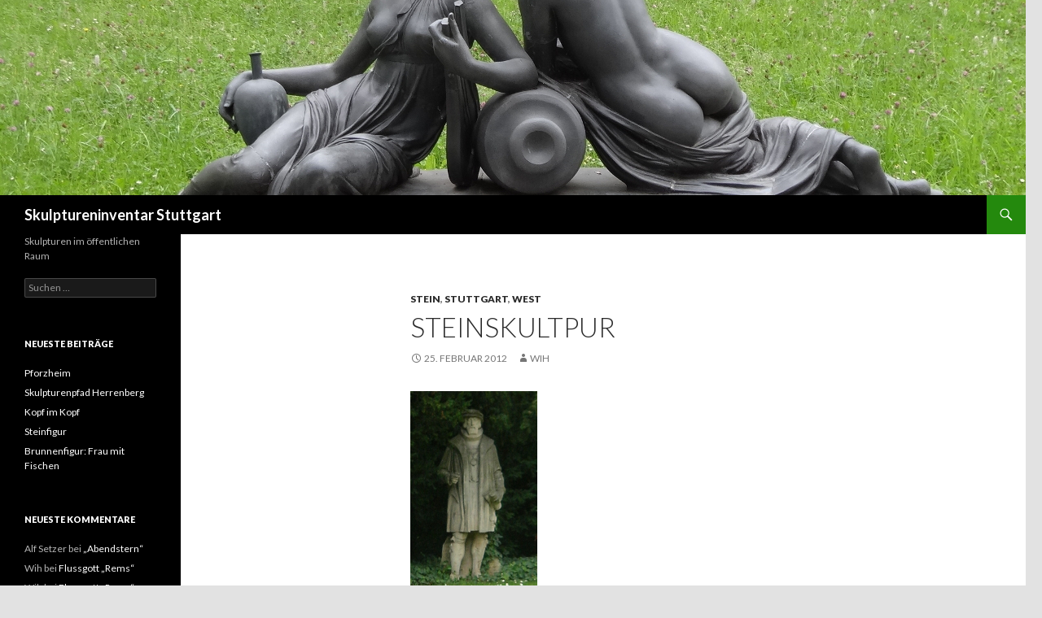

--- FILE ---
content_type: text/html; charset=UTF-8
request_url: http://skulptureninventar.de/wordpress/archive/163
body_size: 9695
content:
<!DOCTYPE html>
<!--[if IE 7]>
<html class="ie ie7" lang="de">
<![endif]-->
<!--[if IE 8]>
<html class="ie ie8" lang="de">
<![endif]-->
<!--[if !(IE 7) & !(IE 8)]><!-->
<html lang="de">
<!--<![endif]-->
<head>
	<meta charset="UTF-8">
	<meta name="viewport" content="width=device-width">
	<title>Steinskultpur | Skulptureninventar Stuttgart</title>
	<link rel="profile" href="http://gmpg.org/xfn/11">
	<link rel="pingback" href="http://skulptureninventar.de/wordpress/xmlrpc.php">
	<!--[if lt IE 9]>
	<script src="http://skulptureninventar.de/wordpress/wp-content/themes/twentyfourteen/js/html5.js"></script>
	<![endif]-->
	<meta name='robots' content='max-image-preview:large' />
<link rel='dns-prefetch' href='//secure.gravatar.com' />
<link rel='dns-prefetch' href='//fonts.googleapis.com' />
<link rel='dns-prefetch' href='//v0.wordpress.com' />
<link rel="alternate" type="application/rss+xml" title="Skulptureninventar Stuttgart &raquo; Feed" href="http://skulptureninventar.de/wordpress/feed" />
<link rel="alternate" type="application/rss+xml" title="Skulptureninventar Stuttgart &raquo; Kommentar-Feed" href="http://skulptureninventar.de/wordpress/comments/feed" />
<link rel="alternate" type="application/rss+xml" title="Skulptureninventar Stuttgart &raquo; Steinskultpur-Kommentar-Feed" href="http://skulptureninventar.de/wordpress/archive/163/feed" />
<script type="text/javascript">
window._wpemojiSettings = {"baseUrl":"https:\/\/s.w.org\/images\/core\/emoji\/14.0.0\/72x72\/","ext":".png","svgUrl":"https:\/\/s.w.org\/images\/core\/emoji\/14.0.0\/svg\/","svgExt":".svg","source":{"concatemoji":"http:\/\/skulptureninventar.de\/wordpress\/wp-includes\/js\/wp-emoji-release.min.js?ver=6.1.9"}};
/*! This file is auto-generated */
!function(e,a,t){var n,r,o,i=a.createElement("canvas"),p=i.getContext&&i.getContext("2d");function s(e,t){var a=String.fromCharCode,e=(p.clearRect(0,0,i.width,i.height),p.fillText(a.apply(this,e),0,0),i.toDataURL());return p.clearRect(0,0,i.width,i.height),p.fillText(a.apply(this,t),0,0),e===i.toDataURL()}function c(e){var t=a.createElement("script");t.src=e,t.defer=t.type="text/javascript",a.getElementsByTagName("head")[0].appendChild(t)}for(o=Array("flag","emoji"),t.supports={everything:!0,everythingExceptFlag:!0},r=0;r<o.length;r++)t.supports[o[r]]=function(e){if(p&&p.fillText)switch(p.textBaseline="top",p.font="600 32px Arial",e){case"flag":return s([127987,65039,8205,9895,65039],[127987,65039,8203,9895,65039])?!1:!s([55356,56826,55356,56819],[55356,56826,8203,55356,56819])&&!s([55356,57332,56128,56423,56128,56418,56128,56421,56128,56430,56128,56423,56128,56447],[55356,57332,8203,56128,56423,8203,56128,56418,8203,56128,56421,8203,56128,56430,8203,56128,56423,8203,56128,56447]);case"emoji":return!s([129777,127995,8205,129778,127999],[129777,127995,8203,129778,127999])}return!1}(o[r]),t.supports.everything=t.supports.everything&&t.supports[o[r]],"flag"!==o[r]&&(t.supports.everythingExceptFlag=t.supports.everythingExceptFlag&&t.supports[o[r]]);t.supports.everythingExceptFlag=t.supports.everythingExceptFlag&&!t.supports.flag,t.DOMReady=!1,t.readyCallback=function(){t.DOMReady=!0},t.supports.everything||(n=function(){t.readyCallback()},a.addEventListener?(a.addEventListener("DOMContentLoaded",n,!1),e.addEventListener("load",n,!1)):(e.attachEvent("onload",n),a.attachEvent("onreadystatechange",function(){"complete"===a.readyState&&t.readyCallback()})),(e=t.source||{}).concatemoji?c(e.concatemoji):e.wpemoji&&e.twemoji&&(c(e.twemoji),c(e.wpemoji)))}(window,document,window._wpemojiSettings);
</script>
<style type="text/css">
img.wp-smiley,
img.emoji {
	display: inline !important;
	border: none !important;
	box-shadow: none !important;
	height: 1em !important;
	width: 1em !important;
	margin: 0 0.07em !important;
	vertical-align: -0.1em !important;
	background: none !important;
	padding: 0 !important;
}
</style>
	<link rel='stylesheet' id='twentyfourteen-jetpack-css' href='http://skulptureninventar.de/wordpress/wp-content/plugins/jetpack/modules/theme-tools/compat/twentyfourteen.css?ver=11.2.2' type='text/css' media='all' />
<link rel='stylesheet' id='wp-block-library-css' href='http://skulptureninventar.de/wordpress/wp-includes/css/dist/block-library/style.min.css?ver=6.1.9' type='text/css' media='all' />
<style id='wp-block-library-inline-css' type='text/css'>
.has-text-align-justify{text-align:justify;}
</style>
<link rel='stylesheet' id='mediaelement-css' href='http://skulptureninventar.de/wordpress/wp-includes/js/mediaelement/mediaelementplayer-legacy.min.css?ver=4.2.17' type='text/css' media='all' />
<link rel='stylesheet' id='wp-mediaelement-css' href='http://skulptureninventar.de/wordpress/wp-includes/js/mediaelement/wp-mediaelement.min.css?ver=6.1.9' type='text/css' media='all' />
<link rel='stylesheet' id='classic-theme-styles-css' href='http://skulptureninventar.de/wordpress/wp-includes/css/classic-themes.min.css?ver=1' type='text/css' media='all' />
<style id='global-styles-inline-css' type='text/css'>
body{--wp--preset--color--black: #000000;--wp--preset--color--cyan-bluish-gray: #abb8c3;--wp--preset--color--white: #ffffff;--wp--preset--color--pale-pink: #f78da7;--wp--preset--color--vivid-red: #cf2e2e;--wp--preset--color--luminous-vivid-orange: #ff6900;--wp--preset--color--luminous-vivid-amber: #fcb900;--wp--preset--color--light-green-cyan: #7bdcb5;--wp--preset--color--vivid-green-cyan: #00d084;--wp--preset--color--pale-cyan-blue: #8ed1fc;--wp--preset--color--vivid-cyan-blue: #0693e3;--wp--preset--color--vivid-purple: #9b51e0;--wp--preset--gradient--vivid-cyan-blue-to-vivid-purple: linear-gradient(135deg,rgba(6,147,227,1) 0%,rgb(155,81,224) 100%);--wp--preset--gradient--light-green-cyan-to-vivid-green-cyan: linear-gradient(135deg,rgb(122,220,180) 0%,rgb(0,208,130) 100%);--wp--preset--gradient--luminous-vivid-amber-to-luminous-vivid-orange: linear-gradient(135deg,rgba(252,185,0,1) 0%,rgba(255,105,0,1) 100%);--wp--preset--gradient--luminous-vivid-orange-to-vivid-red: linear-gradient(135deg,rgba(255,105,0,1) 0%,rgb(207,46,46) 100%);--wp--preset--gradient--very-light-gray-to-cyan-bluish-gray: linear-gradient(135deg,rgb(238,238,238) 0%,rgb(169,184,195) 100%);--wp--preset--gradient--cool-to-warm-spectrum: linear-gradient(135deg,rgb(74,234,220) 0%,rgb(151,120,209) 20%,rgb(207,42,186) 40%,rgb(238,44,130) 60%,rgb(251,105,98) 80%,rgb(254,248,76) 100%);--wp--preset--gradient--blush-light-purple: linear-gradient(135deg,rgb(255,206,236) 0%,rgb(152,150,240) 100%);--wp--preset--gradient--blush-bordeaux: linear-gradient(135deg,rgb(254,205,165) 0%,rgb(254,45,45) 50%,rgb(107,0,62) 100%);--wp--preset--gradient--luminous-dusk: linear-gradient(135deg,rgb(255,203,112) 0%,rgb(199,81,192) 50%,rgb(65,88,208) 100%);--wp--preset--gradient--pale-ocean: linear-gradient(135deg,rgb(255,245,203) 0%,rgb(182,227,212) 50%,rgb(51,167,181) 100%);--wp--preset--gradient--electric-grass: linear-gradient(135deg,rgb(202,248,128) 0%,rgb(113,206,126) 100%);--wp--preset--gradient--midnight: linear-gradient(135deg,rgb(2,3,129) 0%,rgb(40,116,252) 100%);--wp--preset--duotone--dark-grayscale: url('#wp-duotone-dark-grayscale');--wp--preset--duotone--grayscale: url('#wp-duotone-grayscale');--wp--preset--duotone--purple-yellow: url('#wp-duotone-purple-yellow');--wp--preset--duotone--blue-red: url('#wp-duotone-blue-red');--wp--preset--duotone--midnight: url('#wp-duotone-midnight');--wp--preset--duotone--magenta-yellow: url('#wp-duotone-magenta-yellow');--wp--preset--duotone--purple-green: url('#wp-duotone-purple-green');--wp--preset--duotone--blue-orange: url('#wp-duotone-blue-orange');--wp--preset--font-size--small: 13px;--wp--preset--font-size--medium: 20px;--wp--preset--font-size--large: 36px;--wp--preset--font-size--x-large: 42px;--wp--preset--spacing--20: 0.44rem;--wp--preset--spacing--30: 0.67rem;--wp--preset--spacing--40: 1rem;--wp--preset--spacing--50: 1.5rem;--wp--preset--spacing--60: 2.25rem;--wp--preset--spacing--70: 3.38rem;--wp--preset--spacing--80: 5.06rem;}:where(.is-layout-flex){gap: 0.5em;}body .is-layout-flow > .alignleft{float: left;margin-inline-start: 0;margin-inline-end: 2em;}body .is-layout-flow > .alignright{float: right;margin-inline-start: 2em;margin-inline-end: 0;}body .is-layout-flow > .aligncenter{margin-left: auto !important;margin-right: auto !important;}body .is-layout-constrained > .alignleft{float: left;margin-inline-start: 0;margin-inline-end: 2em;}body .is-layout-constrained > .alignright{float: right;margin-inline-start: 2em;margin-inline-end: 0;}body .is-layout-constrained > .aligncenter{margin-left: auto !important;margin-right: auto !important;}body .is-layout-constrained > :where(:not(.alignleft):not(.alignright):not(.alignfull)){max-width: var(--wp--style--global--content-size);margin-left: auto !important;margin-right: auto !important;}body .is-layout-constrained > .alignwide{max-width: var(--wp--style--global--wide-size);}body .is-layout-flex{display: flex;}body .is-layout-flex{flex-wrap: wrap;align-items: center;}body .is-layout-flex > *{margin: 0;}:where(.wp-block-columns.is-layout-flex){gap: 2em;}.has-black-color{color: var(--wp--preset--color--black) !important;}.has-cyan-bluish-gray-color{color: var(--wp--preset--color--cyan-bluish-gray) !important;}.has-white-color{color: var(--wp--preset--color--white) !important;}.has-pale-pink-color{color: var(--wp--preset--color--pale-pink) !important;}.has-vivid-red-color{color: var(--wp--preset--color--vivid-red) !important;}.has-luminous-vivid-orange-color{color: var(--wp--preset--color--luminous-vivid-orange) !important;}.has-luminous-vivid-amber-color{color: var(--wp--preset--color--luminous-vivid-amber) !important;}.has-light-green-cyan-color{color: var(--wp--preset--color--light-green-cyan) !important;}.has-vivid-green-cyan-color{color: var(--wp--preset--color--vivid-green-cyan) !important;}.has-pale-cyan-blue-color{color: var(--wp--preset--color--pale-cyan-blue) !important;}.has-vivid-cyan-blue-color{color: var(--wp--preset--color--vivid-cyan-blue) !important;}.has-vivid-purple-color{color: var(--wp--preset--color--vivid-purple) !important;}.has-black-background-color{background-color: var(--wp--preset--color--black) !important;}.has-cyan-bluish-gray-background-color{background-color: var(--wp--preset--color--cyan-bluish-gray) !important;}.has-white-background-color{background-color: var(--wp--preset--color--white) !important;}.has-pale-pink-background-color{background-color: var(--wp--preset--color--pale-pink) !important;}.has-vivid-red-background-color{background-color: var(--wp--preset--color--vivid-red) !important;}.has-luminous-vivid-orange-background-color{background-color: var(--wp--preset--color--luminous-vivid-orange) !important;}.has-luminous-vivid-amber-background-color{background-color: var(--wp--preset--color--luminous-vivid-amber) !important;}.has-light-green-cyan-background-color{background-color: var(--wp--preset--color--light-green-cyan) !important;}.has-vivid-green-cyan-background-color{background-color: var(--wp--preset--color--vivid-green-cyan) !important;}.has-pale-cyan-blue-background-color{background-color: var(--wp--preset--color--pale-cyan-blue) !important;}.has-vivid-cyan-blue-background-color{background-color: var(--wp--preset--color--vivid-cyan-blue) !important;}.has-vivid-purple-background-color{background-color: var(--wp--preset--color--vivid-purple) !important;}.has-black-border-color{border-color: var(--wp--preset--color--black) !important;}.has-cyan-bluish-gray-border-color{border-color: var(--wp--preset--color--cyan-bluish-gray) !important;}.has-white-border-color{border-color: var(--wp--preset--color--white) !important;}.has-pale-pink-border-color{border-color: var(--wp--preset--color--pale-pink) !important;}.has-vivid-red-border-color{border-color: var(--wp--preset--color--vivid-red) !important;}.has-luminous-vivid-orange-border-color{border-color: var(--wp--preset--color--luminous-vivid-orange) !important;}.has-luminous-vivid-amber-border-color{border-color: var(--wp--preset--color--luminous-vivid-amber) !important;}.has-light-green-cyan-border-color{border-color: var(--wp--preset--color--light-green-cyan) !important;}.has-vivid-green-cyan-border-color{border-color: var(--wp--preset--color--vivid-green-cyan) !important;}.has-pale-cyan-blue-border-color{border-color: var(--wp--preset--color--pale-cyan-blue) !important;}.has-vivid-cyan-blue-border-color{border-color: var(--wp--preset--color--vivid-cyan-blue) !important;}.has-vivid-purple-border-color{border-color: var(--wp--preset--color--vivid-purple) !important;}.has-vivid-cyan-blue-to-vivid-purple-gradient-background{background: var(--wp--preset--gradient--vivid-cyan-blue-to-vivid-purple) !important;}.has-light-green-cyan-to-vivid-green-cyan-gradient-background{background: var(--wp--preset--gradient--light-green-cyan-to-vivid-green-cyan) !important;}.has-luminous-vivid-amber-to-luminous-vivid-orange-gradient-background{background: var(--wp--preset--gradient--luminous-vivid-amber-to-luminous-vivid-orange) !important;}.has-luminous-vivid-orange-to-vivid-red-gradient-background{background: var(--wp--preset--gradient--luminous-vivid-orange-to-vivid-red) !important;}.has-very-light-gray-to-cyan-bluish-gray-gradient-background{background: var(--wp--preset--gradient--very-light-gray-to-cyan-bluish-gray) !important;}.has-cool-to-warm-spectrum-gradient-background{background: var(--wp--preset--gradient--cool-to-warm-spectrum) !important;}.has-blush-light-purple-gradient-background{background: var(--wp--preset--gradient--blush-light-purple) !important;}.has-blush-bordeaux-gradient-background{background: var(--wp--preset--gradient--blush-bordeaux) !important;}.has-luminous-dusk-gradient-background{background: var(--wp--preset--gradient--luminous-dusk) !important;}.has-pale-ocean-gradient-background{background: var(--wp--preset--gradient--pale-ocean) !important;}.has-electric-grass-gradient-background{background: var(--wp--preset--gradient--electric-grass) !important;}.has-midnight-gradient-background{background: var(--wp--preset--gradient--midnight) !important;}.has-small-font-size{font-size: var(--wp--preset--font-size--small) !important;}.has-medium-font-size{font-size: var(--wp--preset--font-size--medium) !important;}.has-large-font-size{font-size: var(--wp--preset--font-size--large) !important;}.has-x-large-font-size{font-size: var(--wp--preset--font-size--x-large) !important;}
.wp-block-navigation a:where(:not(.wp-element-button)){color: inherit;}
:where(.wp-block-columns.is-layout-flex){gap: 2em;}
.wp-block-pullquote{font-size: 1.5em;line-height: 1.6;}
</style>
<link rel='stylesheet' id='twentyfourteen-lato-css' href='https://fonts.googleapis.com/css?family=Lato%3A300%2C400%2C700%2C900%2C300italic%2C400italic%2C700italic&#038;subset=latin%2Clatin-ext' type='text/css' media='all' />
<link rel='stylesheet' id='genericons-css' href='http://skulptureninventar.de/wordpress/wp-content/plugins/jetpack/_inc/genericons/genericons/genericons.css?ver=3.1' type='text/css' media='all' />
<link rel='stylesheet' id='twentyfourteen-style-css' href='http://skulptureninventar.de/wordpress/wp-content/themes/twentyfourteen/style.css?ver=6.1.9' type='text/css' media='all' />
<!--[if lt IE 9]>
<link rel='stylesheet' id='twentyfourteen-ie-css' href='http://skulptureninventar.de/wordpress/wp-content/themes/twentyfourteen/css/ie.css?ver=20131205' type='text/css' media='all' />
<![endif]-->
<link rel='stylesheet' id='jetpack_css-css' href='http://skulptureninventar.de/wordpress/wp-content/plugins/jetpack/css/jetpack.css?ver=11.2.2' type='text/css' media='all' />
<script type='text/javascript' src='http://skulptureninventar.de/wordpress/wp-includes/js/jquery/jquery.min.js?ver=3.6.1' id='jquery-core-js'></script>
<script type='text/javascript' src='http://skulptureninventar.de/wordpress/wp-includes/js/jquery/jquery-migrate.min.js?ver=3.3.2' id='jquery-migrate-js'></script>
<link rel="https://api.w.org/" href="http://skulptureninventar.de/wordpress/wp-json/" /><link rel="alternate" type="application/json" href="http://skulptureninventar.de/wordpress/wp-json/wp/v2/posts/163" /><link rel="EditURI" type="application/rsd+xml" title="RSD" href="http://skulptureninventar.de/wordpress/xmlrpc.php?rsd" />
<link rel="wlwmanifest" type="application/wlwmanifest+xml" href="http://skulptureninventar.de/wordpress/wp-includes/wlwmanifest.xml" />
<meta name="generator" content="WordPress 6.1.9" />
<link rel="canonical" href="http://skulptureninventar.de/wordpress/archive/163" />
<link rel='shortlink' href='https://wp.me/p60cOf-2D' />
<link rel="alternate" type="application/json+oembed" href="http://skulptureninventar.de/wordpress/wp-json/oembed/1.0/embed?url=http%3A%2F%2Fskulptureninventar.de%2Fwordpress%2Farchive%2F163" />
<link rel="alternate" type="text/xml+oembed" href="http://skulptureninventar.de/wordpress/wp-json/oembed/1.0/embed?url=http%3A%2F%2Fskulptureninventar.de%2Fwordpress%2Farchive%2F163&#038;format=xml" />
<style>img#wpstats{display:none}</style>
	<style type="text/css">.recentcomments a{display:inline !important;padding:0 !important;margin:0 !important;}</style>	<style type="text/css" id="twentyfourteen-header-css">
			.site-title a {
			color: #ffffff;
		}
		</style>
	<style type="text/css" id="custom-background-css">
body.custom-background { background-color: #e2e2e2; }
</style>
	
<!-- Jetpack Open Graph Tags -->
<meta property="og:type" content="article" />
<meta property="og:title" content="Steinskultpur" />
<meta property="og:url" content="http://skulptureninventar.de/wordpress/archive/163" />
<meta property="og:description" content="Rotebühlstraße 70, Garten v. Württemb. Vers." />
<meta property="article:published_time" content="2012-02-25T15:19:45+00:00" />
<meta property="article:modified_time" content="2012-02-25T15:19:45+00:00" />
<meta property="og:site_name" content="Skulptureninventar Stuttgart" />
<meta property="og:image" content="https://s0.wp.com/i/blank.jpg" />
<meta property="og:image:alt" content="" />
<meta property="og:locale" content="de_DE" />
<meta name="twitter:text:title" content="Steinskultpur" />
<meta name="twitter:image" content="http://skulptureninventar.de/wordpress/wp-content/uploads/2012/02/w009b_kl.jpg?w=144" />
<meta name="twitter:card" content="summary" />

<!-- End Jetpack Open Graph Tags -->
</head>

<body class="post-template-default single single-post postid-163 single-format-standard custom-background header-image full-width singular">
<div id="page" class="hfeed site">
		<div id="site-header">
		<a href="http://skulptureninventar.de/wordpress/" rel="home">
			<img src="http://skulptureninventar.de/wordpress/wp-content/uploads/2014/06/DSC05422_1260_240.jpg" width="1260" height="240" alt="Skulptureninventar Stuttgart">
		</a>
	</div>
	
	<header id="masthead" class="site-header" role="banner">
		<div class="header-main">
			<h1 class="site-title"><a href="http://skulptureninventar.de/wordpress/" rel="home">Skulptureninventar Stuttgart</a></h1>

			<div class="search-toggle">
				<a href="#search-container" class="screen-reader-text" aria-expanded="false" aria-controls="search-container">Suchen</a>
			</div>

			<nav id="primary-navigation" class="site-navigation primary-navigation" role="navigation">
				<button class="menu-toggle">Primäres Menü</button>
				<a class="screen-reader-text skip-link" href="#content">Springe zum Inhalt</a>
				<div id="primary-menu" class="nav-menu"></div>
			</nav>
		</div>

		<div id="search-container" class="search-box-wrapper hide">
			<div class="search-box">
				<form role="search" method="get" class="search-form" action="http://skulptureninventar.de/wordpress/">
				<label>
					<span class="screen-reader-text">Suche nach:</span>
					<input type="search" class="search-field" placeholder="Suchen …" value="" name="s" />
				</label>
				<input type="submit" class="search-submit" value="Suchen" />
			</form>			</div>
		</div>
	</header><!-- #masthead -->

	<div id="main" class="site-main">

	<div id="primary" class="content-area">
		<div id="content" class="site-content" role="main">
			
<article id="post-163" class="post-163 post type-post status-publish format-standard hentry category-stein category-stuttgart category-west">
	
	<header class="entry-header">
				<div class="entry-meta">
			<span class="cat-links"><a href="http://skulptureninventar.de/wordpress/archive/category/skulpturen/material/stein" rel="category tag">Stein</a>, <a href="http://skulptureninventar.de/wordpress/archive/category/skulpturen/stuttgart" rel="category tag">Stuttgart</a>, <a href="http://skulptureninventar.de/wordpress/archive/category/skulpturen/stuttgart/west" rel="category tag">West</a></span>
		</div>
		<h1 class="entry-title">Steinskultpur</h1>
		<div class="entry-meta">
			<span class="entry-date"><a href="http://skulptureninventar.de/wordpress/archive/163" rel="bookmark"><time class="entry-date" datetime="2012-02-25T16:19:45+01:00">25. Februar 2012</time></a></span> <span class="byline"><span class="author vcard"><a class="url fn n" href="http://skulptureninventar.de/wordpress/archive/author/70657" rel="author">Wih</a></span></span>		</div><!-- .entry-meta -->
	</header><!-- .entry-header -->

		<div class="entry-content">
		<p><a href="http://skulptureninventar.de/wordpress/wp-content/uploads/2012/02/w009b_kl.jpg"><img data-attachment-id="22" data-permalink="http://skulptureninventar.de/wordpress/archive/163/sanyo-digital-camera-4" data-orig-file="http://skulptureninventar.de/wordpress/wp-content/uploads/2012/02/w009b_kl.jpg" data-orig-size="156,300" data-comments-opened="1" data-image-meta="{&quot;aperture&quot;:&quot;3.9&quot;,&quot;credit&quot;:&quot;&quot;,&quot;camera&quot;:&quot;J4&quot;,&quot;caption&quot;:&quot;&quot;,&quot;created_timestamp&quot;:&quot;1193575700&quot;,&quot;copyright&quot;:&quot;&quot;,&quot;focal_length&quot;:&quot;16&quot;,&quot;iso&quot;:&quot;90&quot;,&quot;shutter_speed&quot;:&quot;0.0070224719101124&quot;,&quot;title&quot;:&quot;SANYO DIGITAL CAMERA&quot;}" data-image-title="w009" data-image-description="" data-image-caption="" data-medium-file="http://skulptureninventar.de/wordpress/wp-content/uploads/2012/02/w009b_kl.jpg" data-large-file="http://skulptureninventar.de/wordpress/wp-content/uploads/2012/02/w009b_kl.jpg" decoding="async" class="alignnone size-full wp-image-22" title="w009" src="http://skulptureninventar.de/wordpress/wp-content/uploads/2012/02/w009b_kl.jpg" alt="" width="156" height="300" /></a></p>
<p>Rotebühlstraße 70, Garten v. Württemb. Vers.</p>
	</div><!-- .entry-content -->
	
	</article><!-- #post-## -->
	<nav class="navigation post-navigation" role="navigation">
		<h1 class="screen-reader-text">Beitrags-Navigation</h1>
		<div class="nav-links">
			<a href="http://skulptureninventar.de/wordpress/archive/160" rel="prev"><span class="meta-nav">Vorheriger Beitrag</span>„Aufstehendes Pferd“</a><a href="http://skulptureninventar.de/wordpress/archive/165" rel="next"><span class="meta-nav">Nächster Beitrag</span>Bronzepaar</a>		</div><!-- .nav-links -->
	</nav><!-- .navigation -->
			</div><!-- #content -->
	</div><!-- #primary -->

<div id="secondary">
		<h2 class="site-description">Skulpturen im öffentlichen Raum</h2>
	
	
		<div id="primary-sidebar" class="primary-sidebar widget-area" role="complementary">
		<aside id="search-2" class="widget widget_search"><form role="search" method="get" class="search-form" action="http://skulptureninventar.de/wordpress/">
				<label>
					<span class="screen-reader-text">Suche nach:</span>
					<input type="search" class="search-field" placeholder="Suchen …" value="" name="s" />
				</label>
				<input type="submit" class="search-submit" value="Suchen" />
			</form></aside>
		<aside id="recent-posts-2" class="widget widget_recent_entries">
		<h1 class="widget-title">Neueste Beiträge</h1>
		<ul>
											<li>
					<a href="http://skulptureninventar.de/wordpress/archive/1851">Pforzheim</a>
									</li>
											<li>
					<a href="http://skulptureninventar.de/wordpress/archive/1828">Skulpturenpfad Herrenberg</a>
									</li>
											<li>
					<a href="http://skulptureninventar.de/wordpress/archive/1792">Kopf im Kopf</a>
									</li>
											<li>
					<a href="http://skulptureninventar.de/wordpress/archive/1786">Steinfigur</a>
									</li>
											<li>
					<a href="http://skulptureninventar.de/wordpress/archive/1784">Brunnenfigur: Frau mit Fischen</a>
									</li>
					</ul>

		</aside><aside id="recent-comments-2" class="widget widget_recent_comments"><h1 class="widget-title">Neueste Kommentare</h1><ul id="recentcomments"><li class="recentcomments"><span class="comment-author-link">Alf Setzer</span> bei <a href="http://skulptureninventar.de/wordpress/archive/508#comment-297">„Abendstern“</a></li><li class="recentcomments"><span class="comment-author-link">Wih</span> bei <a href="http://skulptureninventar.de/wordpress/archive/1441#comment-172">Flussgott &#8222;Rems&#8220;</a></li><li class="recentcomments"><span class="comment-author-link">Wih</span> bei <a href="http://skulptureninventar.de/wordpress/archive/1441#comment-171">Flussgott &#8222;Rems&#8220;</a></li><li class="recentcomments"><span class="comment-author-link">SH</span> bei <a href="http://skulptureninventar.de/wordpress/archive/1441#comment-170">Flussgott &#8222;Rems&#8220;</a></li><li class="recentcomments"><span class="comment-author-link">SH</span> bei <a href="http://skulptureninventar.de/wordpress/archive/1420#comment-169">Loriot-Gedenksäule</a></li></ul></aside><aside id="categories-2" class="widget widget_categories"><h1 class="widget-title">Kategorien</h1>
			<ul>
					<li class="cat-item cat-item-1"><a href="http://skulptureninventar.de/wordpress/archive/category/allgemein">Allgemein</a> (2)
</li>
	<li class="cat-item cat-item-31"><a href="http://skulptureninventar.de/wordpress/archive/category/skulpturen">Skulpturen</a> (412)
<ul class='children'>
	<li class="cat-item cat-item-24"><a href="http://skulptureninventar.de/wordpress/archive/category/skulpturen/kunstler">Künstler</a> (1)
</li>
	<li class="cat-item cat-item-13"><a href="http://skulptureninventar.de/wordpress/archive/category/skulpturen/material">Material</a> (409)
	<ul class='children'>
	<li class="cat-item cat-item-12"><a href="http://skulptureninventar.de/wordpress/archive/category/skulpturen/material/diverses-material">diverses</a> (62)
</li>
	<li class="cat-item cat-item-16"><a href="http://skulptureninventar.de/wordpress/archive/category/skulpturen/material/holz">Holz</a> (7)
</li>
	<li class="cat-item cat-item-3"><a href="http://skulptureninventar.de/wordpress/archive/category/skulpturen/material/metall">Metall</a> (202)
		<ul class='children'>
	<li class="cat-item cat-item-4"><a href="http://skulptureninventar.de/wordpress/archive/category/skulpturen/material/metall/bronze">Bronze</a> (105)
</li>
		</ul>
</li>
	<li class="cat-item cat-item-5"><a href="http://skulptureninventar.de/wordpress/archive/category/skulpturen/material/stein">Stein</a> (138)
		<ul class='children'>
	<li class="cat-item cat-item-6"><a href="http://skulptureninventar.de/wordpress/archive/category/skulpturen/material/stein/marmor">Marmor</a> (7)
</li>
		</ul>
</li>
	</ul>
</li>
	<li class="cat-item cat-item-8"><a href="http://skulptureninventar.de/wordpress/archive/category/skulpturen/stuttgart">Stuttgart</a> (403)
	<ul class='children'>
	<li class="cat-item cat-item-14"><a href="http://skulptureninventar.de/wordpress/archive/category/skulpturen/stuttgart/mitte">Mitte</a> (178)
</li>
	<li class="cat-item cat-item-10"><a href="http://skulptureninventar.de/wordpress/archive/category/skulpturen/stuttgart/nord">Nord</a> (34)
</li>
	<li class="cat-item cat-item-17"><a href="http://skulptureninventar.de/wordpress/archive/category/skulpturen/stuttgart/ost">Ost</a> (33)
</li>
	<li class="cat-item cat-item-15"><a href="http://skulptureninventar.de/wordpress/archive/category/skulpturen/stuttgart/randbezirke">Randbezirke</a> (113)
</li>
	<li class="cat-item cat-item-11"><a href="http://skulptureninventar.de/wordpress/archive/category/skulpturen/stuttgart/sud">Süd</a> (12)
</li>
	<li class="cat-item cat-item-9"><a href="http://skulptureninventar.de/wordpress/archive/category/skulpturen/stuttgart/west">West</a> (33)
</li>
	</ul>
</li>
	<li class="cat-item cat-item-26"><a href="http://skulptureninventar.de/wordpress/archive/category/skulpturen/unterwegs">unterwegs</a> (8)
	<ul class='children'>
	<li class="cat-item cat-item-27"><a href="http://skulptureninventar.de/wordpress/archive/category/skulpturen/unterwegs/deutschland">Deutschland</a> (8)
		<ul class='children'>
	<li class="cat-item cat-item-28"><a href="http://skulptureninventar.de/wordpress/archive/category/skulpturen/unterwegs/deutschland/bawue">BaWü</a> (8)
</li>
		</ul>
</li>
	</ul>
</li>
</ul>
</li>
			</ul>

			</aside><aside id="tag_cloud-2" class="widget widget_tag_cloud"><h1 class="widget-title">Schlagwörter</h1><div class="tagcloud"><a href="http://skulptureninventar.de/wordpress/archive/tag/akt" class="tag-cloud-link tag-link-18 tag-link-position-1" style="font-size: 21.522727272727pt;" aria-label="Akt (13 Einträge)">Akt</a>
<a href="http://skulptureninventar.de/wordpress/archive/tag/frau" class="tag-cloud-link tag-link-19 tag-link-position-2" style="font-size: 22pt;" aria-label="Frau (14 Einträge)">Frau</a>
<a href="http://skulptureninventar.de/wordpress/archive/tag/kopf" class="tag-cloud-link tag-link-23 tag-link-position-3" style="font-size: 8pt;" aria-label="Kopf (1 Eintrag)">Kopf</a>
<a href="http://skulptureninventar.de/wordpress/archive/tag/mann" class="tag-cloud-link tag-link-22 tag-link-position-4" style="font-size: 17.545454545455pt;" aria-label="Mann (7 Einträge)">Mann</a>
<a href="http://skulptureninventar.de/wordpress/archive/tag/mythologie" class="tag-cloud-link tag-link-20 tag-link-position-5" style="font-size: 20.409090909091pt;" aria-label="Mythologie (11 Einträge)">Mythologie</a>
<a href="http://skulptureninventar.de/wordpress/archive/tag/tier" class="tag-cloud-link tag-link-21 tag-link-position-6" style="font-size: 18.340909090909pt;" aria-label="Tier (8 Einträge)">Tier</a></div>
</aside>	</div><!-- #primary-sidebar -->
	</div><!-- #secondary -->

		</div><!-- #main -->

		<footer id="colophon" class="site-footer" role="contentinfo">

			
			<div class="site-info">
								<a href="https://wordpress.org/">Stolz präsentiert von WordPress</a>
			</div><!-- .site-info -->
		</footer><!-- #colophon -->
	</div><!-- #page -->

			<div id="jp-carousel-loading-overlay">
			<div id="jp-carousel-loading-wrapper">
				<span id="jp-carousel-library-loading">&nbsp;</span>
			</div>
		</div>
		<div class="jp-carousel-overlay" style="display: none;">

		<div class="jp-carousel-container">
			<!-- The Carousel Swiper -->
			<div
				class="jp-carousel-wrap swiper-container jp-carousel-swiper-container jp-carousel-transitions"
				itemscope
				itemtype="https://schema.org/ImageGallery">
				<div class="jp-carousel swiper-wrapper"></div>
				<div class="jp-swiper-button-prev swiper-button-prev">
					<svg width="25" height="24" viewBox="0 0 25 24" fill="none" xmlns="http://www.w3.org/2000/svg">
						<mask id="maskPrev" mask-type="alpha" maskUnits="userSpaceOnUse" x="8" y="6" width="9" height="12">
							<path d="M16.2072 16.59L11.6496 12L16.2072 7.41L14.8041 6L8.8335 12L14.8041 18L16.2072 16.59Z" fill="white"/>
						</mask>
						<g mask="url(#maskPrev)">
							<rect x="0.579102" width="23.8823" height="24" fill="#FFFFFF"/>
						</g>
					</svg>
				</div>
				<div class="jp-swiper-button-next swiper-button-next">
					<svg width="25" height="24" viewBox="0 0 25 24" fill="none" xmlns="http://www.w3.org/2000/svg">
						<mask id="maskNext" mask-type="alpha" maskUnits="userSpaceOnUse" x="8" y="6" width="8" height="12">
							<path d="M8.59814 16.59L13.1557 12L8.59814 7.41L10.0012 6L15.9718 12L10.0012 18L8.59814 16.59Z" fill="white"/>
						</mask>
						<g mask="url(#maskNext)">
							<rect x="0.34375" width="23.8822" height="24" fill="#FFFFFF"/>
						</g>
					</svg>
				</div>
			</div>
			<!-- The main close buton -->
			<div class="jp-carousel-close-hint">
				<svg width="25" height="24" viewBox="0 0 25 24" fill="none" xmlns="http://www.w3.org/2000/svg">
					<mask id="maskClose" mask-type="alpha" maskUnits="userSpaceOnUse" x="5" y="5" width="15" height="14">
						<path d="M19.3166 6.41L17.9135 5L12.3509 10.59L6.78834 5L5.38525 6.41L10.9478 12L5.38525 17.59L6.78834 19L12.3509 13.41L17.9135 19L19.3166 17.59L13.754 12L19.3166 6.41Z" fill="white"/>
					</mask>
					<g mask="url(#maskClose)">
						<rect x="0.409668" width="23.8823" height="24" fill="#FFFFFF"/>
					</g>
				</svg>
			</div>
			<!-- Image info, comments and meta -->
			<div class="jp-carousel-info">
				<div class="jp-carousel-info-footer">
					<div class="jp-carousel-pagination-container">
						<div class="jp-swiper-pagination swiper-pagination"></div>
						<div class="jp-carousel-pagination"></div>
					</div>
					<div class="jp-carousel-photo-title-container">
						<h2 class="jp-carousel-photo-caption"></h2>
					</div>
					<div class="jp-carousel-photo-icons-container">
						<a href="#" class="jp-carousel-icon-btn jp-carousel-icon-info" aria-label="Sichtbarkeit von Fotometadaten ändern">
							<span class="jp-carousel-icon">
								<svg width="25" height="24" viewBox="0 0 25 24" fill="none" xmlns="http://www.w3.org/2000/svg">
									<mask id="maskInfo" mask-type="alpha" maskUnits="userSpaceOnUse" x="2" y="2" width="21" height="20">
										<path fill-rule="evenodd" clip-rule="evenodd" d="M12.7537 2C7.26076 2 2.80273 6.48 2.80273 12C2.80273 17.52 7.26076 22 12.7537 22C18.2466 22 22.7046 17.52 22.7046 12C22.7046 6.48 18.2466 2 12.7537 2ZM11.7586 7V9H13.7488V7H11.7586ZM11.7586 11V17H13.7488V11H11.7586ZM4.79292 12C4.79292 16.41 8.36531 20 12.7537 20C17.142 20 20.7144 16.41 20.7144 12C20.7144 7.59 17.142 4 12.7537 4C8.36531 4 4.79292 7.59 4.79292 12Z" fill="white"/>
									</mask>
									<g mask="url(#maskInfo)">
										<rect x="0.8125" width="23.8823" height="24" fill="#FFFFFF"/>
									</g>
								</svg>
							</span>
						</a>
												<a href="#" class="jp-carousel-icon-btn jp-carousel-icon-comments" aria-label="Sichtbarkeit von Fotokommentaren ändern">
							<span class="jp-carousel-icon">
								<svg width="25" height="24" viewBox="0 0 25 24" fill="none" xmlns="http://www.w3.org/2000/svg">
									<mask id="maskComments" mask-type="alpha" maskUnits="userSpaceOnUse" x="2" y="2" width="21" height="20">
										<path fill-rule="evenodd" clip-rule="evenodd" d="M4.3271 2H20.2486C21.3432 2 22.2388 2.9 22.2388 4V16C22.2388 17.1 21.3432 18 20.2486 18H6.31729L2.33691 22V4C2.33691 2.9 3.2325 2 4.3271 2ZM6.31729 16H20.2486V4H4.3271V18L6.31729 16Z" fill="white"/>
									</mask>
									<g mask="url(#maskComments)">
										<rect x="0.34668" width="23.8823" height="24" fill="#FFFFFF"/>
									</g>
								</svg>

								<span class="jp-carousel-has-comments-indicator" aria-label="Dieses Bild verfügt über Kommentare."></span>
							</span>
						</a>
											</div>
				</div>
				<div class="jp-carousel-info-extra">
					<div class="jp-carousel-info-content-wrapper">
						<div class="jp-carousel-photo-title-container">
							<h2 class="jp-carousel-photo-title"></h2>
						</div>
						<div class="jp-carousel-comments-wrapper">
															<div id="jp-carousel-comments-loading">
									<span>Lade Kommentare&#160;&hellip;</span>
								</div>
								<div class="jp-carousel-comments"></div>
								<div id="jp-carousel-comment-form-container">
									<span id="jp-carousel-comment-form-spinner">&nbsp;</span>
									<div id="jp-carousel-comment-post-results"></div>
																														<form id="jp-carousel-comment-form">
												<label for="jp-carousel-comment-form-comment-field" class="screen-reader-text">Verfasse einen Kommentar&#160;&hellip;</label>
												<textarea
													name="comment"
													class="jp-carousel-comment-form-field jp-carousel-comment-form-textarea"
													id="jp-carousel-comment-form-comment-field"
													placeholder="Verfasse einen Kommentar&#160;&hellip;"
												></textarea>
												<div id="jp-carousel-comment-form-submit-and-info-wrapper">
													<div id="jp-carousel-comment-form-commenting-as">
																													<fieldset>
																<label for="jp-carousel-comment-form-email-field">E-Mail</label>
																<input type="text" name="email" class="jp-carousel-comment-form-field jp-carousel-comment-form-text-field" id="jp-carousel-comment-form-email-field" />
															</fieldset>
															<fieldset>
																<label for="jp-carousel-comment-form-author-field">Name</label>
																<input type="text" name="author" class="jp-carousel-comment-form-field jp-carousel-comment-form-text-field" id="jp-carousel-comment-form-author-field" />
															</fieldset>
															<fieldset>
																<label for="jp-carousel-comment-form-url-field">Website</label>
																<input type="text" name="url" class="jp-carousel-comment-form-field jp-carousel-comment-form-text-field" id="jp-carousel-comment-form-url-field" />
															</fieldset>
																											</div>
													<input
														type="submit"
														name="submit"
														class="jp-carousel-comment-form-button"
														id="jp-carousel-comment-form-button-submit"
														value="Kommentar absenden" />
												</div>
											</form>
																											</div>
													</div>
						<div class="jp-carousel-image-meta">
							<div class="jp-carousel-title-and-caption">
								<div class="jp-carousel-photo-info">
									<h3 class="jp-carousel-caption" itemprop="caption description"></h3>
								</div>

								<div class="jp-carousel-photo-description"></div>
							</div>
							<ul class="jp-carousel-image-exif" style="display: none;"></ul>
							<a class="jp-carousel-image-download" target="_blank" style="display: none;">
								<svg width="25" height="24" viewBox="0 0 25 24" fill="none" xmlns="http://www.w3.org/2000/svg">
									<mask id="mask0" mask-type="alpha" maskUnits="userSpaceOnUse" x="3" y="3" width="19" height="18">
										<path fill-rule="evenodd" clip-rule="evenodd" d="M5.84615 5V19H19.7775V12H21.7677V19C21.7677 20.1 20.8721 21 19.7775 21H5.84615C4.74159 21 3.85596 20.1 3.85596 19V5C3.85596 3.9 4.74159 3 5.84615 3H12.8118V5H5.84615ZM14.802 5V3H21.7677V10H19.7775V6.41L9.99569 16.24L8.59261 14.83L18.3744 5H14.802Z" fill="white"/>
									</mask>
									<g mask="url(#mask0)">
										<rect x="0.870605" width="23.8823" height="24" fill="#FFFFFF"/>
									</g>
								</svg>
								<span class="jp-carousel-download-text"></span>
							</a>
							<div class="jp-carousel-image-map" style="display: none;"></div>
						</div>
					</div>
				</div>
			</div>
		</div>

		</div>
		<script type='text/javascript' src='http://skulptureninventar.de/wordpress/wp-content/themes/twentyfourteen/js/functions.js?ver=20150315' id='twentyfourteen-script-js'></script>
<script type='text/javascript' id='jetpack-carousel-js-extra'>
/* <![CDATA[ */
var jetpackSwiperLibraryPath = {"url":"http:\/\/skulptureninventar.de\/wordpress\/wp-content\/plugins\/jetpack\/_inc\/build\/carousel\/swiper-bundle.min.js"};
var jetpackCarouselStrings = {"widths":[370,700,1000,1200,1400,2000],"is_logged_in":"","lang":"de","ajaxurl":"http:\/\/skulptureninventar.de\/wordpress\/wp-admin\/admin-ajax.php","nonce":"2e06c7341f","display_exif":"1","display_comments":"1","single_image_gallery":"1","single_image_gallery_media_file":"","background_color":"black","comment":"Kommentar","post_comment":"Kommentar absenden","write_comment":"Verfasse einen Kommentar\u00a0\u2026","loading_comments":"Lade Kommentare\u00a0\u2026","download_original":"Bild in Originalgr\u00f6\u00dfe anschauen <span class=\"photo-size\">{0}<span class=\"photo-size-times\">\u00d7<\/span>{1}<\/span>","no_comment_text":"Stelle bitte sicher, das du mit deinem Kommentar ein bisschen Text \u00fcbermittelst.","no_comment_email":"Bitte eine E-Mail-Adresse angeben, um zu kommentieren.","no_comment_author":"Bitte deinen Namen angeben, um zu kommentieren.","comment_post_error":"Dein Kommentar konnte leider nicht abgeschickt werden. Bitte versuche es sp\u00e4ter erneut.","comment_approved":"Dein Kommentar wurde genehmigt.","comment_unapproved":"Dein Kommentar wartet auf Freischaltung.","camera":"Kamera","aperture":"Blende","shutter_speed":"Verschlusszeit","focal_length":"Brennweite","copyright":"Copyright","comment_registration":"0","require_name_email":"0","login_url":"http:\/\/skulptureninventar.de\/wordpress\/wp-login.php?redirect_to=http%3A%2F%2Fskulptureninventar.de%2Fwordpress%2Farchive%2F163","blog_id":"1","meta_data":["camera","aperture","shutter_speed","focal_length","copyright"]};
/* ]]> */
</script>
<script type='text/javascript' src='http://skulptureninventar.de/wordpress/wp-content/plugins/jetpack/_inc/build/carousel/jetpack-carousel.min.js?ver=11.2.2' id='jetpack-carousel-js'></script>
<script src='https://stats.wp.com/e-202603.js' defer></script>
<script>
	_stq = window._stq || [];
	_stq.push([ 'view', {v:'ext',j:'1:11.2.2',blog:'88707259',post:'163',tz:'1',srv:'skulptureninventar.de'} ]);
	_stq.push([ 'clickTrackerInit', '88707259', '163' ]);
</script>
</body>
</html>